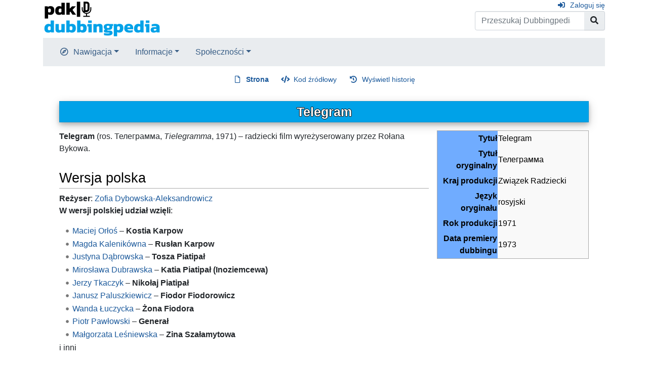

--- FILE ---
content_type: text/javascript; charset=utf-8
request_url: https://dubbingpedia.pl/w/load.php?lang=pl&modules=startup&only=scripts&raw=1&skin=chameleon
body_size: 10470
content:
function isCompatible(){return!!('querySelector'in document&&'localStorage'in window&&typeof Promise==='function'&&Promise.prototype['finally']&&(function(){try{new Function('(a = 0) => a');return true;}catch(e){return false;}}())&&/./g.flags==='g');}if(!isCompatible()){document.documentElement.className=document.documentElement.className.replace(/(^|\s)client-js(\s|$)/,'$1client-nojs$2');while(window.NORLQ&&NORLQ[0]){NORLQ.shift()();}NORLQ={push:function(fn){fn();}};RLQ={push:function(){}};}else{if(window.performance&&performance.mark){performance.mark('mwStartup');}(function(){'use strict';var con=window.console;function Map(){this.values=Object.create(null);}Map.prototype={constructor:Map,get:function(selection,fallback){if(arguments.length<2){fallback=null;}if(typeof selection==='string'){return selection in this.values?this.values[selection]:fallback;}var results;if(Array.isArray(selection)){results={};for(var i=0;i<selection.length;i++){if(typeof selection[i]==='string'){results[
selection[i]]=selection[i]in this.values?this.values[selection[i]]:fallback;}}return results;}if(selection===undefined){results={};for(var key in this.values){results[key]=this.values[key];}return results;}return fallback;},set:function(selection,value){if(arguments.length>1){if(typeof selection==='string'){this.values[selection]=value;return true;}}else if(typeof selection==='object'){for(var key in selection){this.values[key]=selection[key];}return true;}return false;},exists:function(selection){return typeof selection==='string'&&selection in this.values;}};var log=function(){};log.warn=Function.prototype.bind.call(con.warn,con);var mw={now:function(){var perf=window.performance;var navStart=perf&&perf.timing&&perf.timing.navigationStart;mw.now=navStart&&perf.now?function(){return navStart+perf.now();}:Date.now;return mw.now();},trackQueue:[],trackError:function(data){if(mw.track){mw.track('resourceloader.exception',data);}else{mw.trackQueue.push({topic:'resourceloader.exception',
data:data});}var e=data.exception;var msg=(e?'Exception':'Error')+' in '+data.source+(data.module?' in module '+data.module:'')+(e?':':'.');con.log(msg);if(e){con.warn(e);}},Map:Map,config:new Map(),messages:new Map(),templates:new Map(),log:log};window.mw=window.mediaWiki=mw;window.QUnit=undefined;}());(function(){'use strict';var store,hasOwn=Object.hasOwnProperty;function fnv132(str){var hash=0x811C9DC5;for(var i=0;i<str.length;i++){hash+=(hash<<1)+(hash<<4)+(hash<<7)+(hash<<8)+(hash<<24);hash^=str.charCodeAt(i);}hash=(hash>>>0).toString(36).slice(0,5);while(hash.length<5){hash='0'+hash;}return hash;}var registry=Object.create(null),sources=Object.create(null),handlingPendingRequests=false,pendingRequests=[],queue=[],jobs=[],willPropagate=false,errorModules=[],baseModules=["jquery","mediawiki.base"],marker=document.querySelector('meta[name="ResourceLoaderDynamicStyles"]'),lastCssBuffer;function addToHead(el,nextNode){if(nextNode&&nextNode.parentNode){nextNode.parentNode.insertBefore
(el,nextNode);}else{document.head.appendChild(el);}}function newStyleTag(text,nextNode){var el=document.createElement('style');el.appendChild(document.createTextNode(text));addToHead(el,nextNode);return el;}function flushCssBuffer(cssBuffer){if(cssBuffer===lastCssBuffer){lastCssBuffer=null;}newStyleTag(cssBuffer.cssText,marker);for(var i=0;i<cssBuffer.callbacks.length;i++){cssBuffer.callbacks[i]();}}function addEmbeddedCSS(cssText,callback){if(!lastCssBuffer||cssText.startsWith('@import')){lastCssBuffer={cssText:'',callbacks:[]};requestAnimationFrame(flushCssBuffer.bind(null,lastCssBuffer));}lastCssBuffer.cssText+='\n'+cssText;lastCssBuffer.callbacks.push(callback);}function getCombinedVersion(modules){var hashes=modules.reduce(function(result,module){return result+registry[module].version;},'');return fnv132(hashes);}function allReady(modules){for(var i=0;i<modules.length;i++){if(mw.loader.getState(modules[i])!=='ready'){return false;}}return true;}function allWithImplicitReady(module
){return allReady(registry[module].dependencies)&&(baseModules.indexOf(module)!==-1||allReady(baseModules));}function anyFailed(modules){for(var i=0;i<modules.length;i++){var state=mw.loader.getState(modules[i]);if(state==='error'||state==='missing'){return modules[i];}}return false;}function doPropagation(){var didPropagate=true;var module;while(didPropagate){didPropagate=false;while(errorModules.length){var errorModule=errorModules.shift(),baseModuleError=baseModules.indexOf(errorModule)!==-1;for(module in registry){if(registry[module].state!=='error'&&registry[module].state!=='missing'){if(baseModuleError&&baseModules.indexOf(module)===-1){registry[module].state='error';didPropagate=true;}else if(registry[module].dependencies.indexOf(errorModule)!==-1){registry[module].state='error';errorModules.push(module);didPropagate=true;}}}}for(module in registry){if(registry[module].state==='loaded'&&allWithImplicitReady(module)){execute(module);didPropagate=true;}}for(var i=0;i<jobs.length;i++
){var job=jobs[i];var failed=anyFailed(job.dependencies);if(failed!==false||allReady(job.dependencies)){jobs.splice(i,1);i-=1;try{if(failed!==false&&job.error){job.error(new Error('Failed dependency: '+failed),job.dependencies);}else if(failed===false&&job.ready){job.ready();}}catch(e){mw.trackError({exception:e,source:'load-callback'});}didPropagate=true;}}}willPropagate=false;}function setAndPropagate(module,state){registry[module].state=state;if(state==='ready'){store.add(module);}else if(state==='error'||state==='missing'){errorModules.push(module);}else if(state!=='loaded'){return;}if(willPropagate){return;}willPropagate=true;mw.requestIdleCallback(doPropagation,{timeout:1});}function sortDependencies(module,resolved,unresolved){if(!(module in registry)){throw new Error('Unknown module: '+module);}if(typeof registry[module].skip==='string'){var skip=(new Function(registry[module].skip)());registry[module].skip=!!skip;if(skip){registry[module].dependencies=[];setAndPropagate(module
,'ready');return;}}if(!unresolved){unresolved=new Set();}var deps=registry[module].dependencies;unresolved.add(module);for(var i=0;i<deps.length;i++){if(resolved.indexOf(deps[i])===-1){if(unresolved.has(deps[i])){throw new Error('Circular reference detected: '+module+' -> '+deps[i]);}sortDependencies(deps[i],resolved,unresolved);}}resolved.push(module);}function resolve(modules){var resolved=baseModules.slice();for(var i=0;i<modules.length;i++){sortDependencies(modules[i],resolved);}return resolved;}function resolveStubbornly(modules){var resolved=baseModules.slice();for(var i=0;i<modules.length;i++){var saved=resolved.slice();try{sortDependencies(modules[i],resolved);}catch(err){resolved=saved;mw.log.warn('Skipped unavailable module '+modules[i]);if(modules[i]in registry){mw.trackError({exception:err,source:'resolve'});}}}return resolved;}function resolveRelativePath(relativePath,basePath){var relParts=relativePath.match(/^((?:\.\.?\/)+)(.*)$/);if(!relParts){return null;}var
baseDirParts=basePath.split('/');baseDirParts.pop();var prefixes=relParts[1].split('/');prefixes.pop();var prefix;while((prefix=prefixes.pop())!==undefined){if(prefix==='..'){baseDirParts.pop();}}return(baseDirParts.length?baseDirParts.join('/')+'/':'')+relParts[2];}function makeRequireFunction(moduleObj,basePath){return function require(moduleName){var fileName=resolveRelativePath(moduleName,basePath);if(fileName===null){return mw.loader.require(moduleName);}if(hasOwn.call(moduleObj.packageExports,fileName)){return moduleObj.packageExports[fileName];}var scriptFiles=moduleObj.script.files;if(!hasOwn.call(scriptFiles,fileName)){throw new Error('Cannot require undefined file '+fileName);}var result,fileContent=scriptFiles[fileName];if(typeof fileContent==='function'){var moduleParam={exports:{}};fileContent(makeRequireFunction(moduleObj,fileName),moduleParam,moduleParam.exports);result=moduleParam.exports;}else{result=fileContent;}moduleObj.packageExports[fileName]=result;return result;
};}function addScript(src,callback,modules){var script=document.createElement('script');script.src=src;function onComplete(){if(script.parentNode){script.parentNode.removeChild(script);}if(callback){callback();callback=null;}}script.onload=onComplete;script.onerror=function(){onComplete();if(modules){for(var i=0;i<modules.length;i++){setAndPropagate(modules[i],'error');}}};document.head.appendChild(script);return script;}function queueModuleScript(src,moduleName,callback){pendingRequests.push(function(){if(moduleName!=='jquery'){window.require=mw.loader.require;window.module=registry[moduleName].module;}addScript(src,function(){delete window.module;callback();if(pendingRequests[0]){pendingRequests.shift()();}else{handlingPendingRequests=false;}});});if(!handlingPendingRequests&&pendingRequests[0]){handlingPendingRequests=true;pendingRequests.shift()();}}function addLink(url,media,nextNode){var el=document.createElement('link');el.rel='stylesheet';if(media){el.media=media;}el.href=url;
addToHead(el,nextNode);return el;}function globalEval(code){var script=document.createElement('script');script.text=code;document.head.appendChild(script);script.parentNode.removeChild(script);}function indirectEval(code){(1,eval)(code);}function enqueue(dependencies,ready,error){if(allReady(dependencies)){if(ready){ready();}return;}var failed=anyFailed(dependencies);if(failed!==false){if(error){error(new Error('Dependency '+failed+' failed to load'),dependencies);}return;}if(ready||error){jobs.push({dependencies:dependencies.filter(function(module){var state=registry[module].state;return state==='registered'||state==='loaded'||state==='loading'||state==='executing';}),ready:ready,error:error});}dependencies.forEach(function(module){if(registry[module].state==='registered'&&queue.indexOf(module)===-1){queue.push(module);}});mw.loader.work();}function execute(module){if(registry[module].state!=='loaded'){throw new Error('Module in state "'+registry[module].state+'" may not execute: '+
module);}registry[module].state='executing';var runScript=function(){var script=registry[module].script;var markModuleReady=function(){setAndPropagate(module,'ready');};var nestedAddScript=function(arr,offset){if(offset>=arr.length){markModuleReady();return;}queueModuleScript(arr[offset],module,function(){nestedAddScript(arr,offset+1);});};try{if(Array.isArray(script)){nestedAddScript(script,0);}else if(typeof script==='function'){if(module==='jquery'){script();}else{script(window.$,window.$,mw.loader.require,registry[module].module);}markModuleReady();}else if(typeof script==='object'&&script!==null){var mainScript=script.files[script.main];if(typeof mainScript!=='function'){throw new Error('Main file in module '+module+' must be a function');}mainScript(makeRequireFunction(registry[module],script.main),registry[module].module,registry[module].module.exports);markModuleReady();}else if(typeof script==='string'){globalEval(script);markModuleReady();}else{markModuleReady();}}catch(e){
setAndPropagate(module,'error');mw.trackError({exception:e,module:module,source:'module-execute'});}};if(registry[module].deprecationWarning){mw.log.warn(registry[module].deprecationWarning);}if(registry[module].messages){mw.messages.set(registry[module].messages);}if(registry[module].templates){mw.templates.set(module,registry[module].templates);}var cssPending=0;var cssHandle=function(){cssPending++;return function(){cssPending--;if(cssPending===0){var runScriptCopy=runScript;runScript=undefined;runScriptCopy();}};};var style=registry[module].style;if(style){if('css'in style){for(var i=0;i<style.css.length;i++){addEmbeddedCSS(style.css[i],cssHandle());}}if('url'in style){for(var media in style.url){var urls=style.url[media];for(var j=0;j<urls.length;j++){addLink(urls[j],media,marker);}}}}if(module==='user'){var siteDeps;var siteDepErr;try{siteDeps=resolve(['site']);}catch(e){siteDepErr=e;runScript();}if(!siteDepErr){enqueue(siteDeps,runScript,runScript);}}else if(cssPending===0){
runScript();}}function sortQuery(o){var sorted={};var list=[];for(var key in o){list.push(key);}list.sort();for(var i=0;i<list.length;i++){sorted[list[i]]=o[list[i]];}return sorted;}function buildModulesString(moduleMap){var str=[];var list=[];var p;function restore(suffix){return p+suffix;}for(var prefix in moduleMap){p=prefix===''?'':prefix+'.';str.push(p+moduleMap[prefix].join(','));list.push.apply(list,moduleMap[prefix].map(restore));}return{str:str.join('|'),list:list};}function makeQueryString(params){var str='';for(var key in params){str+=(str?'&':'')+encodeURIComponent(key)+'='+encodeURIComponent(params[key]);}return str;}function batchRequest(batch){if(!batch.length){return;}var sourceLoadScript,currReqBase,moduleMap;function doRequest(){var query=Object.create(currReqBase),packed=buildModulesString(moduleMap);query.modules=packed.str;query.version=getCombinedVersion(packed.list);query=sortQuery(query);addScript(sourceLoadScript+'?'+makeQueryString(query),null,packed.list);}
batch.sort();var reqBase={"lang":"pl","skin":"chameleon"};var splits=Object.create(null);for(var b=0;b<batch.length;b++){var bSource=registry[batch[b]].source;var bGroup=registry[batch[b]].group;if(!splits[bSource]){splits[bSource]=Object.create(null);}if(!splits[bSource][bGroup]){splits[bSource][bGroup]=[];}splits[bSource][bGroup].push(batch[b]);}for(var source in splits){sourceLoadScript=sources[source];for(var group in splits[source]){var modules=splits[source][group];currReqBase=Object.create(reqBase);if(group===0&&mw.config.get('wgUserName')!==null){currReqBase.user=mw.config.get('wgUserName');}var currReqBaseLength=makeQueryString(currReqBase).length+23;var length=0;moduleMap=Object.create(null);for(var i=0;i<modules.length;i++){var lastDotIndex=modules[i].lastIndexOf('.'),prefix=modules[i].slice(0,Math.max(0,lastDotIndex)),suffix=modules[i].slice(lastDotIndex+1),bytesAdded=moduleMap[prefix]?suffix.length+3:modules[i].length+3;if(length&&length+currReqBaseLength+bytesAdded>mw.
loader.maxQueryLength){doRequest();length=0;moduleMap=Object.create(null);}if(!moduleMap[prefix]){moduleMap[prefix]=[];}length+=bytesAdded;moduleMap[prefix].push(suffix);}doRequest();}}}function asyncEval(implementations,cb,offset){if(!implementations.length){return;}offset=offset||0;mw.requestIdleCallback(function(deadline){asyncEvalTask(deadline,implementations,cb,offset);});}function asyncEvalTask(deadline,implementations,cb,offset){for(var i=offset;i<implementations.length;i++){if(deadline.timeRemaining()<=0){asyncEval(implementations,cb,i);return;}try{indirectEval(implementations[i]);}catch(err){cb(err);}}}function getModuleKey(module){return module in registry?(module+'@'+registry[module].version):null;}function splitModuleKey(key){var index=key.lastIndexOf('@');if(index===-1||index===0){return{name:key,version:''};}return{name:key.slice(0,index),version:key.slice(index+1)};}function registerOne(module,version,dependencies,group,source,skip){if(module in registry){throw new Error
('module already registered: '+module);}registry[module]={module:{exports:{}},packageExports:{},version:version||'',dependencies:dependencies||[],group:typeof group==='undefined'?null:group,source:typeof source==='string'?source:'local',state:'registered',skip:typeof skip==='string'?skip:null};}mw.loader={moduleRegistry:registry,maxQueryLength:2000,addStyleTag:newStyleTag,addScriptTag:addScript,addLinkTag:addLink,enqueue:enqueue,resolve:resolve,work:function(){store.init();var q=queue.length,storedImplementations=[],storedNames=[],requestNames=[],batch=new Set();while(q--){var module=queue[q];if(mw.loader.getState(module)==='registered'&&!batch.has(module)){registry[module].state='loading';batch.add(module);var implementation=store.get(module);if(implementation){storedImplementations.push(implementation);storedNames.push(module);}else{requestNames.push(module);}}}queue=[];asyncEval(storedImplementations,function(err){store.stats.failed++;store.clear();mw.trackError({exception:err,
source:'store-eval'});var failed=storedNames.filter(function(name){return registry[name].state==='loading';});batchRequest(failed);});batchRequest(requestNames);},addSource:function(ids){for(var id in ids){if(id in sources){throw new Error('source already registered: '+id);}sources[id]=ids[id];}},register:function(modules){if(typeof modules!=='object'){registerOne.apply(null,arguments);return;}function resolveIndex(dep){return typeof dep==='number'?modules[dep][0]:dep;}for(var i=0;i<modules.length;i++){var deps=modules[i][2];if(deps){for(var j=0;j<deps.length;j++){deps[j]=resolveIndex(deps[j]);}}registerOne.apply(null,modules[i]);}},implement:function(module,script,style,messages,templates,deprecationWarning){var split=splitModuleKey(module),name=split.name,version=split.version;if(!(name in registry)){mw.loader.register(name);}if(registry[name].script!==undefined){throw new Error('module already implemented: '+name);}registry[name].version=version;registry[name].declarator=null;
registry[name].script=script;registry[name].style=style;registry[name].messages=messages;registry[name].templates=templates;registry[name].deprecationWarning=deprecationWarning;if(registry[name].state!=='error'&&registry[name].state!=='missing'){setAndPropagate(name,'loaded');}},impl:function(declarator){var data=declarator(),module=data[0],script=data[1]||null,style=data[2]||null,messages=data[3]||null,templates=data[4]||null,deprecationWarning=data[5]||null,split=splitModuleKey(module),name=split.name,version=split.version;if(!(name in registry)){mw.loader.register(name);}if(registry[name].script!==undefined){throw new Error('module already implemented: '+name);}registry[name].version=version;registry[name].declarator=declarator;registry[name].script=script;registry[name].style=style;registry[name].messages=messages;registry[name].templates=templates;registry[name].deprecationWarning=deprecationWarning;if(registry[name].state!=='error'&&registry[name].state!=='missing'){
setAndPropagate(name,'loaded');}},load:function(modules,type){if(typeof modules==='string'&&/^(https?:)?\/?\//.test(modules)){if(type==='text/css'){addLink(modules);}else if(type==='text/javascript'||type===undefined){addScript(modules);}else{throw new Error('Invalid type '+type);}}else{modules=typeof modules==='string'?[modules]:modules;enqueue(resolveStubbornly(modules));}},state:function(states){for(var module in states){if(!(module in registry)){mw.loader.register(module);}setAndPropagate(module,states[module]);}},getState:function(module){return module in registry?registry[module].state:null;},require:function(moduleName){var path;if(window.QUnit){var paths=moduleName.startsWith('@')?/^(@[^/]+\/[^/]+)\/(.*)$/.exec(moduleName):/^([^/]+)\/(.*)$/.exec(moduleName);if(paths){moduleName=paths[1];path=paths[2];}}if(mw.loader.getState(moduleName)!=='ready'){throw new Error('Module "'+moduleName+'" is not loaded');}return path?makeRequireFunction(registry[moduleName],'')('./'+path):
registry[moduleName].module.exports;}};var hasPendingFlush=false,hasPendingWrites=false;function flushWrites(){while(store.queue.length){store.set(store.queue.shift());}if(hasPendingWrites){store.prune();try{localStorage.removeItem(store.key);localStorage.setItem(store.key,JSON.stringify({items:store.items,vary:store.vary,asOf:Math.ceil(Date.now()/1e7)}));}catch(e){mw.trackError({exception:e,source:'store-localstorage-update'});}}hasPendingFlush=hasPendingWrites=false;}mw.loader.store=store={enabled:null,items:{},queue:[],stats:{hits:0,misses:0,expired:0,failed:0},key:"MediaWikiModuleStore:admin_dubbingpedia",vary:"chameleon:2:1:pl",init:function(){if(this.enabled===null){this.enabled=false;if(true){this.load();}else{this.clear();}}},load:function(){try{var raw=localStorage.getItem(this.key);this.enabled=true;var data=JSON.parse(raw);if(data&&data.vary===this.vary&&data.items&&Date.now()<(data.asOf*1e7)+259e7){this.items=data.items;}}catch(e){}},get:function(module){if(this.enabled){
var key=getModuleKey(module);if(key in this.items){this.stats.hits++;return this.items[key];}this.stats.misses++;}return false;},add:function(module){if(this.enabled){this.queue.push(module);this.requestUpdate();}},set:function(module){var descriptor=registry[module],key=getModuleKey(module);if(key in this.items||!descriptor||descriptor.state!=='ready'||!descriptor.version||descriptor.group===1||descriptor.group===0||!descriptor.declarator){return;}var script=String(descriptor.declarator);if(script.length>1e5){return;}var srcParts=['mw.loader.impl(',script,');\n'];if(true){srcParts.push('// Saved in localStorage at ',(new Date()).toISOString(),'\n');var sourceLoadScript=sources[descriptor.source];var query=Object.create({"lang":"pl","skin":"chameleon"});query.modules=module;query.version=getCombinedVersion([module]);query=sortQuery(query);srcParts.push('//# sourceURL=',(new URL(sourceLoadScript,location)).href,'?',makeQueryString(query),'\n');query.sourcemap='1';query=sortQuery(query);
srcParts.push('//# sourceMappingURL=',sourceLoadScript,'?',makeQueryString(query));}this.items[key]=srcParts.join('');hasPendingWrites=true;},prune:function(){for(var key in this.items){if(getModuleKey(splitModuleKey(key).name)!==key){this.stats.expired++;delete this.items[key];}}},clear:function(){this.items={};try{localStorage.removeItem(this.key);}catch(e){}},requestUpdate:function(){if(!hasPendingFlush){hasPendingFlush=setTimeout(function(){mw.requestIdleCallback(flushWrites);},2000);}}};}());mw.requestIdleCallbackInternal=function(callback){setTimeout(function(){var start=mw.now();callback({didTimeout:false,timeRemaining:function(){return Math.max(0,50-(mw.now()-start));}});},1);};mw.requestIdleCallback=window.requestIdleCallback?window.requestIdleCallback.bind(window):mw.requestIdleCallbackInternal;(function(){var queue;mw.loader.addSource({"local":"/w/load.php"});mw.loader.register([["site","9u8xn",[1]],["site.styles","2c8st",[],2],["filepage","1ljys"],["user","1tdkc",[],0],[
"user.styles","18fec",[],0],["user.options","12s5i",[],1],["mediawiki.skinning.interface","1l3nv"],["jquery.makeCollapsible.styles","r5ew1"],["mediawiki.skinning.content.parsoid","qnoz7"],["jquery","xt2am"],["web2017-polyfills","174re",[],null,null,"return'IntersectionObserver'in window\u0026\u0026typeof fetch==='function'\u0026\u0026typeof URL==='function'\u0026\u0026'toJSON'in URL.prototype;"],["mediawiki.base","6xvja",[9]],["jquery.chosen","1ft2a"],["jquery.client","5k8ja"],["jquery.confirmable","j4mf5",[103]],["jquery.highlightText","dhxyc",[77]],["jquery.i18n","za1bp",[102]],["jquery.lengthLimit","di19q",[61]],["jquery.makeCollapsible","1qjgs",[7,77]],["jquery.spinner","w50jn",[20]],["jquery.spinner.styles","1x3bp"],["jquery.suggestions","c354h",[15]],["jquery.tablesorter","16rcg",[23,104,77]],["jquery.tablesorter.styles","4xlbt"],["jquery.textSelection","6aw3z",[13]],["jquery.ui","l7dvg"],["moment","81fh3",[100,77]],["vue","1202x",[111]],["@vue/composition-api","xn7y3",[27]],[
"vuex","qipuu",[27]],["pinia","vdffm",[27]],["@wikimedia/codex","vhzmf",[32,27]],["codex-styles","zp7pr"],["@wikimedia/codex-search","25w0j",[34,27]],["codex-search-styles","1osqr"],["mediawiki.template","13qyu"],["mediawiki.template.mustache","wayx5",[35]],["mediawiki.apipretty","lz5hw"],["mediawiki.api","cwauc",[67,103]],["mediawiki.content.json","1yz52"],["mediawiki.confirmCloseWindow","51wi2"],["mediawiki.debug","vj766",[191]],["mediawiki.diff","1hneb",[38]],["mediawiki.diff.styles","hbvmg"],["mediawiki.feedback","ugnvv",[252,199]],["mediawiki.feedlink","qn8vo"],["mediawiki.filewarning","1gubd",[191,203]],["mediawiki.ForeignApi","r63m6",[48]],["mediawiki.ForeignApi.core","103oo",[74,38,188]],["mediawiki.helplink","8i6nq"],["mediawiki.hlist","1lqi9"],["mediawiki.htmlform","1bede",[166]],["mediawiki.htmlform.ooui","13p2b",[191]],["mediawiki.htmlform.styles","ufhc0"],["mediawiki.htmlform.codex.styles","158dv"],["mediawiki.htmlform.ooui.styles","1b975"],["mediawiki.icon","bkxq6"],[
"mediawiki.inspect","1q8m0",[61,77]],["mediawiki.notification","s5yg7",[77,83]],["mediawiki.notification.convertmessagebox","zib0m",[58]],["mediawiki.notification.convertmessagebox.styles","15u5e"],["mediawiki.String","m9pa4"],["mediawiki.pager.styles","1ia5i"],["mediawiki.pager.tablePager","19ie6"],["mediawiki.pulsatingdot","oamoo"],["mediawiki.searchSuggest","c9toz",[21,38]],["mediawiki.storage","1g840",[77]],["mediawiki.Title","1v0of",[61,77]],["mediawiki.Upload","l2sns",[38]],["mediawiki.ForeignUpload","cj1m3",[47,68]],["mediawiki.Upload.Dialog","1okj1",[71]],["mediawiki.Upload.BookletLayout","15zii",[68,75,26,194,199,204,205]],["mediawiki.ForeignStructuredUpload.BookletLayout","oe3xp",[69,71,107,170,164]],["mediawiki.toc","181be",[80]],["mediawiki.Uri","1tzok",[77]],["mediawiki.user","k353z",[38,80]],["mediawiki.userSuggest","30e7i",[21,38]],["mediawiki.util","1wjwz",[13,10]],["mediawiki.checkboxtoggle","1mzw8"],["mediawiki.checkboxtoggle.styles","10qw3"],["mediawiki.cookie",
"zwk86"],["mediawiki.experiments","1f3w8"],["mediawiki.editfont.styles","g8ya5"],["mediawiki.visibleTimeout","1ggva"],["mediawiki.action.edit","ds0d5",[24,85,82,166]],["mediawiki.action.edit.styles","31bty"],["mediawiki.action.edit.collapsibleFooter","8vkp6",[18,56,66]],["mediawiki.action.edit.preview","bkei6",[19,113]],["mediawiki.action.history","hk6ix",[18]],["mediawiki.action.history.styles","eyji1"],["mediawiki.action.protect","10yko",[166]],["mediawiki.action.view.metadata","uo2nt",[98]],["mediawiki.editRecovery.postEdit","15ui6"],["mediawiki.editRecovery.edit","1h8m3",[58,163,207]],["mediawiki.action.view.postEdit","1ixo9",[58,66,154,191,210]],["mediawiki.action.view.redirect","15khb"],["mediawiki.action.view.redirectPage","4qdjj"],["mediawiki.action.edit.editWarning","1ecjl",[24,40,103]],["mediawiki.action.view.filepage","tslzq"],["mediawiki.action.styles","1mkyx"],["mediawiki.language","18bm6",[101]],["mediawiki.cldr","1wvwy",[102]],["mediawiki.libs.pluralruleparser","1sv4p"],
["mediawiki.jqueryMsg","qek26",[61,100,77,5]],["mediawiki.language.months","12s5y",[100]],["mediawiki.language.names","ttqgg",[100]],["mediawiki.language.specialCharacters","1kjbc",[100]],["mediawiki.libs.jpegmeta","n7h67"],["mediawiki.page.gallery","sztb8",[109,77]],["mediawiki.page.gallery.styles","yx9n3"],["mediawiki.page.gallery.slideshow","pq201",[194,213,215]],["mediawiki.page.ready","11beo",[38]],["mediawiki.page.watch.ajax","qjyov",[75]],["mediawiki.page.preview","11ags",[18,24,42,43,75,191]],["mediawiki.page.image.pagination","1y6ke",[19,77]],["mediawiki.page.media","9pyrn"],["mediawiki.rcfilters.filters.base.styles","4cam3"],["mediawiki.rcfilters.highlightCircles.seenunseen.styles","mycvu"],["mediawiki.rcfilters.filters.ui","nnurn",[18,74,75,161,200,207,209,210,211,213,214]],["mediawiki.interface.helpers.styles","si4t1"],["mediawiki.special","fggve"],["mediawiki.special.apisandbox","17e9n",[18,74,181,167,190]],["mediawiki.special.block","7qhlz",[51,164,180,171,181,178,207]],[
"mediawiki.misc-authed-ooui","5eai4",[19,52,161,166]],["mediawiki.misc-authed-pref","6hxr3",[5]],["mediawiki.misc-authed-curate","h611l",[12,14,17,19,38]],["mediawiki.special.block.codex","1ompy",[31]],["mediawiki.special.changeslist","143rk"],["mediawiki.special.changeslist.watchlistexpiry","y1re1",[120,210]],["mediawiki.special.changeslist.enhanced","y6a82"],["mediawiki.special.changeslist.legend","1bsqw"],["mediawiki.special.changeslist.legend.js","gdyxk",[80]],["mediawiki.special.contributions","974kc",[18,164,190]],["mediawiki.special.import.styles.ooui","15hlr"],["mediawiki.special.changecredentials","1sapc"],["mediawiki.special.changeemail","1y1sl"],["mediawiki.special.preferences.ooui","l0ttd",[40,82,59,66,171,166,199]],["mediawiki.special.preferences.styles.ooui","3dqit"],["mediawiki.special.editrecovery.styles","1o89f"],["mediawiki.special.editrecovery","hqote",[26,27]],["mediawiki.special.search","htvtd",[183]],["mediawiki.special.search.commonsInterwikiWidget","1h7r6",[74,
38]],["mediawiki.special.search.interwikiwidget.styles","aza3g"],["mediawiki.special.search.styles","6qg0n"],["mediawiki.special.unwatchedPages","19208",[38]],["mediawiki.special.upload","192oq",[19,38,40,107,120,35]],["mediawiki.special.userlogin.common.styles","18ohh"],["mediawiki.special.userlogin.login.styles","1sitc"],["mediawiki.special.createaccount","bv1tj",[38]],["mediawiki.special.userlogin.signup.styles","1lvnl"],["mediawiki.special.userrights","p0nyw",[17,59]],["mediawiki.special.watchlist","1v0vs",[191,210]],["mediawiki.tempUserBanner.styles","ivd3g"],["mediawiki.tempUserBanner","giy89",[103]],["mediawiki.tempUserCreated","1al61",[77]],["mediawiki.ui","1mqqz"],["mediawiki.ui.checkbox","whptd"],["mediawiki.ui.radio","mflx2"],["mediawiki.ui.button","1jpyt"],["mediawiki.ui.input","1x3pk"],["mediawiki.ui.icon","1o5n9"],["mediawiki.widgets","6xpw4",[162,194,204,205]],["mediawiki.widgets.styles","nqb2p"],["mediawiki.widgets.AbandonEditDialog","ykuje",[199]],[
"mediawiki.widgets.DateInputWidget","cd8xl",[165,26,194,215]],["mediawiki.widgets.DateInputWidget.styles","12e75"],["mediawiki.widgets.visibleLengthLimit","1t1v1",[17,191]],["mediawiki.widgets.datetime","1puqf",[191,210,214,215]],["mediawiki.widgets.expiry","1i37q",[167,26,194]],["mediawiki.widgets.CheckMatrixWidget","1h5or",[191]],["mediawiki.widgets.CategoryMultiselectWidget","2esuj",[47,194]],["mediawiki.widgets.SelectWithInputWidget","rm5xl",[172,194]],["mediawiki.widgets.SelectWithInputWidget.styles","a4qqf"],["mediawiki.widgets.SizeFilterWidget","9ek1i",[174,194]],["mediawiki.widgets.SizeFilterWidget.styles","llen7"],["mediawiki.widgets.MediaSearch","1jwjy",[47,75,194]],["mediawiki.widgets.Table","16w6q",[194]],["mediawiki.widgets.TagMultiselectWidget","1wfn6",[194]],["mediawiki.widgets.UserInputWidget","1pxsw",[194]],["mediawiki.widgets.UsersMultiselectWidget","120ni",[194]],["mediawiki.widgets.NamespacesMultiselectWidget","1gtbc",[161]],[
"mediawiki.widgets.TitlesMultiselectWidget","11c6c",[161]],["mediawiki.widgets.TagMultiselectWidget.styles","z8nel"],["mediawiki.widgets.SearchInputWidget","1twqj",[65,161,210]],["mediawiki.widgets.SearchInputWidget.styles","1784o"],["mediawiki.widgets.ToggleSwitchWidget","j39zx",[194]],["mediawiki.watchstar.widgets","1kj4o",[190]],["mediawiki.deflate","nx2hn"],["oojs","1u2cw"],["mediawiki.router","mk6gy",[188]],["oojs-ui","19txf",[197,194,199]],["oojs-ui-core","twiow",[111,188,193,192,201]],["oojs-ui-core.styles","4xui6"],["oojs-ui-core.icons","50673"],["oojs-ui-widgets","1q3on",[191,196]],["oojs-ui-widgets.styles","12vus"],["oojs-ui-widgets.icons","10lz2"],["oojs-ui-toolbars","2ci7h",[191,198]],["oojs-ui-toolbars.icons","1yfm3"],["oojs-ui-windows","1tnu8",[191,200]],["oojs-ui-windows.icons","15wza"],["oojs-ui.styles.indicators","1x991"],["oojs-ui.styles.icons-accessibility","t5o3b"],["oojs-ui.styles.icons-alerts","1a9jk"],["oojs-ui.styles.icons-content","nfdz5"],[
"oojs-ui.styles.icons-editing-advanced","1awxe"],["oojs-ui.styles.icons-editing-citation","svmfo"],["oojs-ui.styles.icons-editing-core","u958y"],["oojs-ui.styles.icons-editing-list","1ml4u"],["oojs-ui.styles.icons-editing-styling","pc8e7"],["oojs-ui.styles.icons-interactions","1q2rd"],["oojs-ui.styles.icons-layout","5zuq3"],["oojs-ui.styles.icons-location","o2lpl"],["oojs-ui.styles.icons-media","15gim"],["oojs-ui.styles.icons-moderation","eogqu"],["oojs-ui.styles.icons-movement","15001"],["oojs-ui.styles.icons-user","1ms4a"],["oojs-ui.styles.icons-wikimedia","d1ew0"],["ext.inputBox.styles","d53kd"],["ext.cite.styles","1fy9q"],["ext.cite.parsoid.styles","nvxyl"],["ext.cite.visualEditor.core","32fuv",["ext.visualEditor.mwcore","ext.visualEditor.mwtransclusion"]],["ext.cite.visualEditor","dgjyq",[220,219,221,"ext.visualEditor.base","ext.visualEditor.mediawiki",203,206,210]],["ext.cite.wikiEditor","1305e",[240]],["ext.cite.ux-enhancements","1540g"],["ext.citeThisPage","17kjw"],[
"ext.confirmEdit.editPreview.ipwhitelist.styles","nwoqf"],["ext.confirmEdit.visualEditor","1oxt5",[251]],["ext.confirmEdit.simpleCaptcha","11oss"],["ext.imagemap","pugeb",[230]],["ext.imagemap.styles","ftwpn"],["ext.interwiki.specialpage","12v1m"],["ext.nuke.confirm","11a9m",[103]],["pdfhandler.messages","8zbk6"],["ext.spamBlacklist.visualEditor","11z86"],["ext.pygments","6jc5l"],["ext.pygments.linenumbers","4r2gx",[77]],["ext.geshi.visualEditor","k5t43",["ext.visualEditor.mwcore",205]],["mediawiki.api.titleblacklist","rtmmp",[38]],["ext.titleblacklist.visualEditor","9cn1x"],["ext.wikiEditor","y8u8g",[24,25,106,75,161,206,207,208,209,213,35],3],["ext.wikiEditor.styles","1tjp5",[],3],["ext.wikiEditor.images","g9rjl"],["ext.wikiEditor.realtimepreview","1loon",[240,242,113,64,66,210]],["ext.bootstrap.styles","niwhw"],["ext.bootstrap.scripts","yyxf8"],["ext.bootstrap","19txf",[245,244]],["skin.chameleon.sticky","9pryy",[],4],["skin.chameleon.toc","fcdq9",[],4],["zzz.ext.bootstrap.styles",
"niwhw"],["skins.chameleon","1l3nv"],["ext.confirmEdit.CaptchaInputWidget","1n7e9",[191]],["mediawiki.messagePoster","1tnix",[47]]]);mw.config.set(window.RLCONF||{});mw.loader.state(window.RLSTATE||{});mw.loader.load(window.RLPAGEMODULES||[]);queue=window.RLQ||[];RLQ=[];RLQ.push=function(fn){if(typeof fn==='function'){fn();}else{RLQ[RLQ.length]=fn;}};while(queue[0]){RLQ.push(queue.shift());}NORLQ={push:function(){}};}());}
